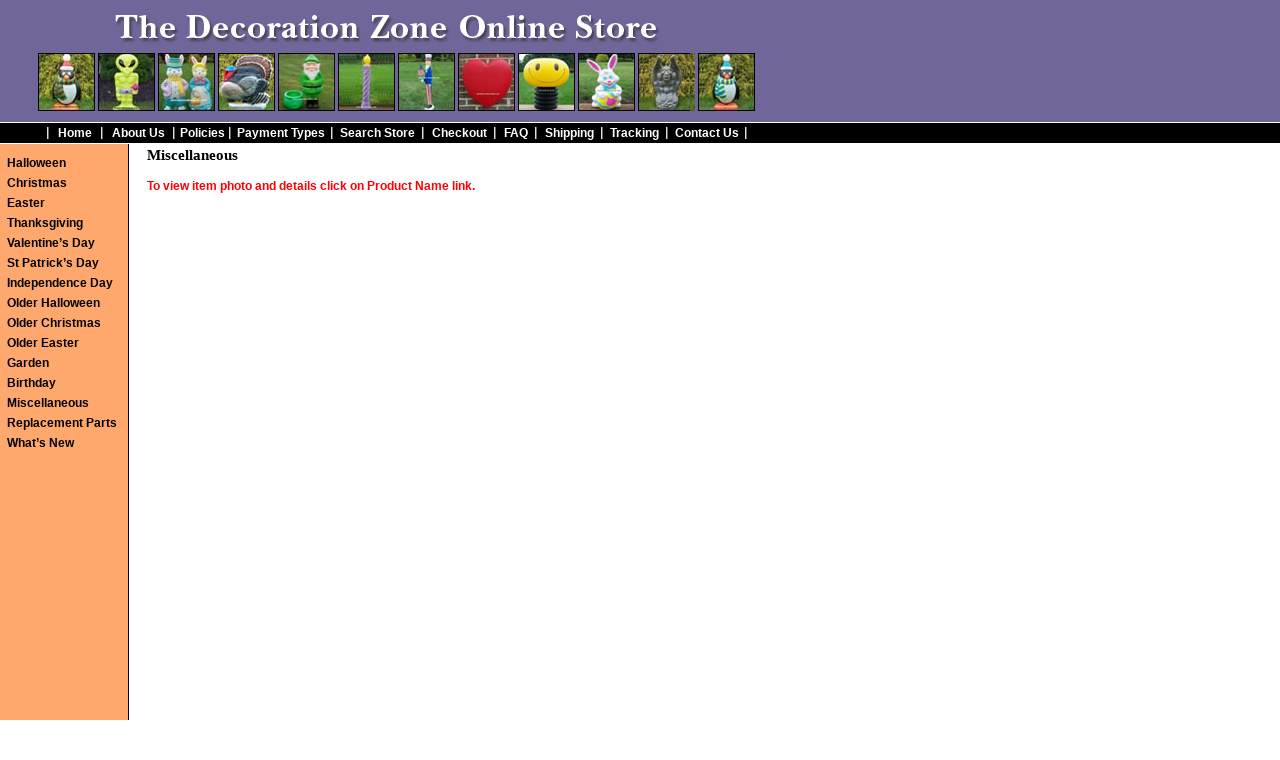

--- FILE ---
content_type: text/html
request_url: https://decorationzone.com/st_main.html?p_catid=7&p_func=text_display
body_size: 3289
content:
<html>
<head>
<!--     WebC Information 
WEBC_SERIAL = B4MBD3 (Developer)
WEBC_COMPANY = The Decoration Zone
WEBC_VERSION = 5.104 Production (5.0)
WEBC_BUILD = Jun 28 2004 12:58:13
-->
<meta name="GENERATOR" content="ShopZone/WebC 5 by AutomatedShops.com Inc.(C) 2000-2004 WebC technology licensed from iCommerce, Inc. (C) 1997-2001">

<title>The Decoration Zone Store</title>
<meta name="description">
<meta name="keywords">
<meta name="robots" content="ALL">
<meta name="distribution" content="Global">
<meta name="rating" content="General">
<meta http-equiv="Content-Type" content="text/html; charset=iso-8859-1">
<meta http-equiv="imagetoolbar" content="no">
<meta name="STYLE_SHEET" content="NetObjects">
<link rel="stylesheet" href="/style.css" type="text/css">
<style type="text/css">
<!--
.navTop {
	font-family: Arial, Helvetica, sans-serif;
	color: white;
	font-size: 12px;
	text-decoration:none
}
.navTop:hover {
	font-family: Arial, Helvetica, sans-serif;
	color: #999999;
	font-size: 12px;
	;
	text-decoration:none
}
.navTopOver {
	font-family: Arial, Helvetica, sans-serif;
	color:#999999;
	font-size: 12px;
	text-decoration:none
}
.navTopOver:hover {
	font-family: Arial, Helvetica, sans-serif;
	color: #999999;
	font-size: 12px;
	;
	text-decoration:none
}
.leftMenu {
	font-family: Arial, Helvetica, sans-serif;
	color: black;
	font-size: 12px;
	text-decoration:none
}
.leftMenu:hover {
	font-family: Arial, Helvetica, sans-serif;
	color: white;
	font-size: 12px;
	text-decoration:none
}
.copy {
	font-family: Arial, Helvetica, sans-serif;
	;
	font-size: 11px;
	color:#666699;
	font-weight:bold
}
-->
</style>
<script language=JavaScript><!--

//Disable right mouse click Script
//By Maximus (maximus@nsimail.com) w/ mods by DynamicDrive
//For full source code, visit http://www.dynamicdrive.com

var message="Copyright: The Decoration Zone";

///////////////////////////////////
function clickIE4(){
if (event.button==2){
alert(message);
return false;
}
}

function clickNS4(e){
if (document.layers||document.getElementById&&!document.all){
if (e.which==2||e.which==3){
alert(message);
return false;
}
}
}

if (document.layers){
document.captureEvents(Event.MOUSEDOWN);
document.onmousedown=clickNS4;
}
else if (document.all&&!document.getElementById){
document.onmousedown=clickIE4;
}

document.oncontextmenu=new Function("alert(message);return false")

// -->
</script>
</head>
<body bgcolor="#FFFFFF" text="BLACK" link="#2a0055" vlink="#919191" alink="BLUE" leftmargin="0" topmargin="0" marginwidth="0" marginheight="0">
<table width="100%" border=0 cellspacing=0 cellpadding=0 id="Table_01" height="143">
  <!--DWLayoutTable-->
  <tr>
    <td colspan=4><img src="/images/bg-purple.gif" alt="" width="103" height="53"></td>
    <td colspan=15><img src="/images/DecorationZone.gif" alt="The Decoration Zone" width="563" height="53"></td>
    <td colspan=4><img src="/images/bg-purple.gif" alt="" width="129" height="53"></td>
    <td rowspan=3 width="100%" background="/images/bg-purple.gif"><img src="/images/bg-purple.gif" alt="" width="5" height="122"></td>
  </tr>
  <tr>
    <td colspan=23 width="795" height="58" background="/images/bg-purple.gif"><div align="center">
        <table width="795" border=0 cellspacing=0 cellpadding=0 id="Table_01" height="58">
          <tr>
            <td><img src="/images/bg-purple.gif" alt="" width="38" height="58"></td>
            <td><img src="/images/main01.jpg" alt="Christmas" width="57" height="58"></td>
            <td><img src="/images/bg-purple.gif" alt="" width="3" height="58"></td>
            <td><img src="/images/main02.jpg" alt="Halloween" width="57" height="58"></td>
            <td><img src="/images/bg-purple.gif" alt="" width="3" height="58"></td>
            <td><img src="/images/main03.jpg" alt="Easter" width="57" height="58"></td>
            <td><img src="/images/bg-purple.gif" alt="" width="3" height="58"></td>
            <td><img src="/images/main04.jpg" alt="Thanksgiving" width="57" height="58"></td>
            <td><img src="/images/bg-purple.gif" alt="" width="3" height="58"></td>
            <td><img src="/images/main05.jpg" alt="St. Patrick's Day" width="57" height="58"></td>
            <td><img src="/images/bg-purple.gif" alt="" width="3" height="58"></td>
            <td><img src="/images/main06.jpg" alt="Birthday Party Candles" width="57" height="58"></td>
            <td><img src="/images/bg-purple.gif" alt="" width="3" height="58"></td>
            <td><img src="/images/main07.jpg" alt="Independence Day" width="57" height="58"></td>
            <td><img src="/images/bg-purple.gif" alt="" width="3" height="58"></td>
            <td><img src="/images/main08.jpg" alt="Valentine's Day" width="57" height="58"></td>
            <td><img src="/images/bg-purple.gif" alt="" width="3" height="58"></td>
            <td><img src="/images/main09.jpg" alt="Miscellaneous" width="57" height="58"></td>
            <td><img src="/images/bg-purple.gif" alt="" width="3" height="58"></td>
            <td><img src="/images/main10.jpg" alt="Easter" width="57" height="58"></td>
            <td><img src="/images/bg-purple.gif" alt="" width="3" height="58"></td>
            <td><img src="/images/main11.jpg" alt="Halloween" width="57" height="58"></td>
            <td><img src="/images/bg-purple.gif" alt="" width="3" height="58"></td>
            <td><img src="/images/main12.jpg" alt="Christmas" width="57" height="58"></td>
            <td><img src="/images/bg-purple.gif" alt="" width="40" height="58"></td>
          </tr>
        </table>
      </div></td>
  </tr>
  <tr>
    <td colspan=23><img src="/images/bg-purple.gif" alt="" width="795" height="11"></td>
  </tr>
  <tr>
    <td colspan=23><img src="/images/bg-white.gif" alt="" width="795" height="1"></td>
    <td><img src="/images/bg-white.gif" alt="" width="5" height="1"></td>
  </tr>
  <tr>
    <td><img src="/images/bg-black.gif" alt="" width="47" height="20"></td>
    <td><img src="/images/bar.gif" alt="" width="2" height="20"></td>
    <td height="20" class="navTop" background="/images/bg-black.gif"><div align="center"><strong><a href="home.html" class="navTop">Home</a></strong></div></td>
    <td><img src="/images/bar.gif" alt="" width="2" height="20"></td>
    <td height="20" class="navTop" background="/images/bg-black.gif"><div align="center"><strong><a href="about.html" class="navTop">About Us</a></strong></div></td>
    <td><img src="/images/bar.gif" alt="" width="2" height="20"></td>
    <td height="20" class="navTop" background="/images/bg-black.gif"><div align="center"><strong><a href="policies.html" class="navTop">Policies</a></strong></div></td>
    <td><img src="/images/bar.gif" alt="" width="2" height="20"></td>
    <td height="20" class="navTop" background="/images/bg-black.gif"><div align="center"><strong><a href="payment.html" class="navTop">Payment Types</a></strong></div></td>
    <td><img src="/images/bar.gif" alt="" width="2" height="20"></td>
    <td height="20" class="navTop"  background="/images/bg-black.gif"><div align="center"><strong><a href="st_search.html" class="navTop">Search Store</a></strong></div></td>
    <td><img src="/images/bar.gif" alt="" width="2" height="20"></td>
    <td height="20" class="navTop"  background="/images/bg-black.gif"><div align="center"><strong><a href="st_orderview.html" class="navTop">Checkout</a></strong></div></td>
    <td><img src="/images/bar.gif" alt="" width="2" height="20"></td>
    <td height="20" class="navTop" background="/images/bg-black.gif"><div align="center"><strong><a href="faq.html" class="navTop">FAQ</a></strong></div></td>
    <td><img src="/images/bar.gif" alt="" width="2" height="20"></td>
    <td height="20" class="navTop" background="/images/bg-black.gif"><div align="center"><strong><a href="shipping.html" class="navTop">Shipping</a></strong></div></td>
    <td><img src="/images/bar.gif" alt="" width="2" height="20"></td>
    <td height="20" class="navTop"  background="/images/bg-black.gif"><div align="center"><strong><a href="tracking.html" class="navTop">Tracking</a></strong></div></td>
    <td><img src="/images/bar.gif" alt="" width="2" height="20"></td>
    <td height="20" class="navTop" background="/images/bg-black.gif"><div align="center"><strong><a href="ContactUs.html" class="navTop">Contact Us</a></strong></div></td>
    <td><img src="/images/bar.gif" alt="" width="2" height="20"></td>
    <td height="20" class="navTop" background="/images/bg-black.gif"><img src="/images/bg-black.gif" alt="" width="48" height="20"></td>
    <td background="/images/bg-black.gif"><img src="/images/bg-black.gif" alt="" width="5" height="20"></td>
  </tr>
  <tr>
    <td height="1"><img src="/images/spacer.gif" alt="" width="47" height="1"></td>
    <td><img src="/images/spacer.gif" alt="" width="2" height="1"></td>
    <td><img src="/images/spacer.gif" alt="" width="52" height="1"></td>
    <td><img src="/images/spacer.gif" alt="" width="2" height="1"></td>
    <td><img src="/images/spacer.gif" alt="" width="70" height="1"></td>
    <td><img src="/images/spacer.gif" alt="" width="2" height="1"></td>
    <td><img src="/images/spacer.gif" alt="" width="54" height="1"></td>
    <td><img src="/images/spacer.gif" alt="" width="2" height="1"></td>
    <td><img src="/images/spacer.gif" alt="" width="100" height="1"></td>
    <td><img src="/images/spacer.gif" alt="" width="2" height="1"></td>
    <td><img src="/images/spacer.gif" alt="" width="89" height="1"></td>
    <td><img src="/images/spacer.gif" alt="" width="2" height="1"></td>
    <td><img src="/images/spacer.gif" alt="" width="70" height="1"></td>
    <td><img src="/images/spacer.gif" alt="" width="2" height="1"></td>
    <td><img src="/images/spacer.gif" alt="" width="39" height="1"></td>
    <td><img src="/images/spacer.gif" alt="" width="2" height="1"></td>
    <td><img src="/images/spacer.gif" alt="" width="64" height="1"></td>
    <td><img src="/images/spacer.gif" alt="" width="2" height="1"></td>
    <td><img src="/images/spacer.gif" alt="" width="63" height="1"></td>
    <td><img src="/images/spacer.gif" alt="" width="2" height="1"></td>
    <td><img src="/images/spacer.gif" alt="" width="77" height="1"></td>
    <td><img src="/images/spacer.gif" alt="" width="2" height="1"></td>
    <td><img src="/images/spacer.gif" alt="" width="48" height="1"></td>
    <td></td>
  </tr>
</table>
<table width="50%" border=0 cellspacing=0 cellpadding=0 id="Table_01" height="100%">
  <!--DWLayoutTable-->
  <tr>
    <td valign="top" width="118" height="303" background="/images/bg-orange.gif"><table width="118" border=0 cellspacing=0 cellpadding=0 height="302" background="/images/bg-orange.gif" id="Table_01">
        <tr>
          <td colspan=2><img src="/images/bg-orange.gif" alt="" width="118" height="9"></td>
        </tr>
        <tr>
          <td rowspan=15><img src="/images/bg-orange.gif" alt="" width="7" height="280"></td>
          <td width="111" height="20" class="leftMenu" background="/images/bg-orange.gif"><strong><a href="st_main.html?p_catid=2&p_func=text_display" class="leftMenu">Halloween</a></strong></td>
        </tr>
        <tr>
          <td width="111" height="20" class="leftMenu" background="/images/bg-orange.gif"><strong><a href="st_main.html?p_catid=1&p_func=text_display" class="leftMenu">Christmas</a></strong></td>
        </tr>
        <tr>
          <td width="111" height="20" class="leftMenu" background="/images/bg-orange.gif"><strong><a href="st_main.html?p_catid=3&p_func=text_display" class="leftMenu">Easter</a></strong></td>
        </tr>
        <tr>
          <td width="111" height="20" class="leftMenu" background="/images/bg-orange.gif"><strong><a href="st_main.html?p_catid=5&p_func=text_display" class="leftMenu">Thanksgiving</a></strong></td>
        </tr>
        <tr>
          <td width="111" height="20" class="leftMenu" background="/images/bg-orange.gif"><strong><a href="st_main.html?p_catid=9&p_func=text_display" class="leftMenu">Valentine&#8217;s Day</a></strong></td>
        </tr>
        <tr>
          <td width="111" height="20" class="leftMenu" background="/images/bg-orange.gif"><strong><a href="st_main.html?p_catid=4&p_func=text_display" class="leftMenu">St Patrick&#8217;s Day</a></strong></td>
        </tr>
        <tr>
          <td width="111" height="20" class="leftMenu" background="/images/bg-orange.gif"><strong><a href="st_main.html?p_catid=10&p_func=text_display" class="leftMenu">Independence Day</a></strong></td>
        </tr>
        <tr>
          <td height="20" background="/images/bg-orange.gif" class="leftMenu"><strong><a href="st_main.html?p_catid=26&p_func=text_display" class="leftMenu">Older Halloween</a></strong></td>
        </tr>
        <tr>
          <td height="20" background="/images/bg-orange.gif" class="leftMenu"><strong><a href="st_main.html?p_catid=25&p_func=text_display" class="leftMenu">Older Christmas</a></strong></td>
        </tr>
        <tr>
          <td height="20" background="/images/bg-orange.gif" class="leftMenu"><strong><a href="st_main.html?p_catid=27&p_func=text_display" class="leftMenu">Older Easter</a></strong></td>
        </tr>
        <tr>
          <td height="20" background="/images/bg-orange.gif" class="leftMenu"><strong><a href="st_main.html?p_catid=19&p_func=text_display" class="leftMenu">Garden</a></strong></td>
        </tr>
        <tr>
          <td width="111" height="20" class="leftMenu" background="/images/bg-orange.gif"><strong><a href="st_main.html?p_catid=6&p_func=text_display" class="leftMenu">Birthday</a></strong></td>
        </tr>
        <tr>
          <td width="111" height="20" class="leftMenu" background="/images/bg-orange.gif"><strong><a href="st_main.html?p_catid=7&p_func=text_display" class="leftMenu">Miscellaneous</a></strong></td>
        </tr>
        <tr>
          <td width="111" height="20" class="leftMenu" background="/images/bg-orange.gif"><strong><a href="st_main.html?p_catid=11&p_func=text_display" class="leftMenu">Replacement Parts</a></strong></td>
        </tr>
        <tr>
          <td width="111" height="20" class="leftMenu" background="/images/bg-orange.gif"><strong><a href="st_prodnew.html&p_func=text_display" class="leftMenu">What&#8217;s New</a></strong></td>
        </tr>
        <tr>
          <td colspan=2 background="/images/bg-orange.gif"><img src="/images/bg-orange.gif" alt="" width="118" height="14"></td>
        </tr>
      </table></td>
    <td valign="top" rowspan=5 width="7" background="/images/bg-organge-V.gif"><img src="/images/bg-organge-V.gif" alt="" width="7" height="303"><img src="/images/spacer.gif" alt="" width="7" height="1"></td>
    <td valign="top" rowspan=4 width="670" class="text"><img src="/images/bg-white.gif" alt="" width="670" height="1">
      <table width="460" border=0 cellpadding=0>
        <tr>
          <td valign="top" width="12"><img src="/images/spacer.gif" alt="" width="10" height="1"></td>
          <td valign="top" width="630" height="75" class="text">            <!--br-->
                          <span class="text">
              <!-- Back to:  -->
              <!-- <a href="st_main.html?p_catid=0">The Decoration Zone Online Store</a> -->
              </span>
            
              
            <form action="st_orderview.html" method="get"><input type="hidden" name="sid" value="7L68ak6MSCOg1on-07126318981.cd">
              <input type=hidden name="func" value="Order">
              <input type=hidden name="p_catid" value="">
              <input type=hidden name="p_returnpage" value="st_main.html">
              <h3 class="Heading-product">Miscellaneous</h3>
               <b><font color=red>To view item photo and details click on Product Name link.</font color></b><p>
              <table border=0>
</table>
<p>
          </td>
        </tr>
      </table>
      <img src="/images/bg-white.gif" alt="" width="1" height="1"></td>
    <td rowspan=3 width="100%"></td>
    <td><img src="/images/spacer.gif" alt="" width="1" height="303"></td>
  </tr>
  <tr>
    <td background="/images/bg-orange.gif"><img src="/images/bg-orange.gif" alt="" width="2" height="2"></td>
    <td><img src="/images/spacer.gif" alt="" width="1" height="7"></td>
  </tr>
  <tr>
    <td rowspan=3 background="/images/bg-orange.gif"><img src="/images/bg-orange.gif" alt="" width="2" height="100%"></td>
    <td valign="top"><img src="/images/spacer.gif" alt="" width="1" height="30"></td>
  </tr>
  <tr>
    <td height="20"></td>
    <td><img src="/images/spacer.gif" alt="" width="1" height="20"></td>
  </tr>
  <tr>
    <td height="20" class="copy"><div align="center"><strong>Copyright &copy; 2003 -
        <script language="JavaScript"> <!--//	



var CalMonths = new Array(13);

		CalMonths[1] = "January";

		CalMonths[2] = "February";

		CalMonths[3] = "March";

		CalMonths[4] = "April";

		CalMonths[5] = "May";

		CalMonths[6] = "June";

		CalMonths[7] = "July";

		CalMonths[8] = "August";

		CalMonths[9] = "September";

		CalMonths[10] = "October";

		CalMonths[11] = "November";

		CalMonths[12] = "December";

var time=new Date();

var month=CalMonths[time.getMonth() + 1];

var date=time.getDate();

var year=time.getYear();

if((year > 0) && (year < 200)) year = 1900 + year;



whatDate = new Date();

var whatDay = new Array("Sunday","Monday","Tuesday","Wednesday","Thursday","Friday","Saturday");

var whatMonth = new Array("January","February","March","April","May","June","July","August","September","October","November","December");



//--></script>
        <script language="JavaScript"> 		<!--//	

			document.write(year);

			//--></script>
        </strong>. The Decoration Zone. All Rights Reserved.<br>
      </div></td>
    <td></td>
    <td><img src="/images/spacer.gif" alt="" width="2" height="1"></td>
  </tr>
  <tr>
    <td valign="top" height="1"><img src="/images/bg-black.gif" alt="" width="125" height="1"></td>
    <td valign="top" height="1"><img src="/images/bar-bot.gif" alt="" width="7" height="1"></td>
    <td height="1"><img src="/images/bg-white.gif" alt="" width="1" height="1"></td>
  </tr>
</table>
<script type="text/javascript">
var gaJsHost = (("https:" == document.location.protocol) ? "https://ssl." : "http://www.");
document.write("\<script src='" + gaJsHost + "google-analytics.com/ga.js' type='text/javascript'>\<\/script>" );
</script>
<script type="text/javascript">
var pageTracker = _gat._getTracker("UA-3212997-1");
pageTracker._initData();
pageTracker._trackPageview();
</script>
</body>
</html>


--- FILE ---
content_type: text/css
request_url: https://decorationzone.com/style.css
body_size: 615
content:
.navTop{  font-family: Arial, Helvetica, sans-serif;  color: white; font-size: 12px; text-decoration:none}
.navTop:hover{  font-family: Arial, Helvetica, sans-serif;  color: #999999; font-size: 12px;; text-decoration:none}

.navTopOver{  font-family: Arial, Helvetica, sans-serif;  color:#999999; font-size: 12px; text-decoration:none}
.navTopOver:hover{  font-family: Arial, Helvetica, sans-serif;  color: #999999; font-size: 12px;; text-decoration:none}

.StoreLink{  font-family: Arial, Helvetica, sans-serif;  color:black; font-size: 13px; text-decoration:none}
.StoreLink:hover{  font-family: Arial, Helvetica, sans-serif;  color: black; font-size: 13px; text-decoration:underline}

.product {  font-family: Arial, Helvetica, sans-serif;  color: #330066; font-size: 16px;}

.text {  font-family: Arial, Helvetica, sans-serif;  color: black; font-size: 12px;}
.text-Product {  font-family: Times New Roman, Times, serif;  color: black; font-size: 12px;}
.text-Product-sum {  font-family: Times New Roman, Times, serif;  color: black; font-size: 13px;}
.tableStore {  font-family: Arial, Helvetica, sans-serif;  color: white; font-size: 12px;}
.leftMenu {  font-family: Arial, Helvetica, sans-serif;  color: black; font-size: 12px; text-decoration:none}
.leftMenu:hover {  font-family: Arial, Helvetica, sans-serif;  color: white; font-size: 12px; text-decoration:none}

.date {  font-family: Arial, Helvetica, sans-serif;  color: #E0FFFF; font-size: 10px;}
.Heading-Title {  font-family: Arial, Helvetica, sans-serif;  color: #663399; font-size: 16px;}
.Heading-product {  font-family: Times New Roman, Times, serif;  color: black; font-size: 15px;}
.product-Page {  font-family: Times New Roman, Times, serif;  color: black; font-size: 16px;font-weight:500;letter-spacing:0.1mm}
.Heading-text {  font-family: Arial, Helvetica, sans-serif;  color: #666699; font-size: 16px;}
.Heading-error {  font-family: Arial, Helvetica, sans-serif;  color: #CC6600; font-size: 16px;}

.titles {font-family: Arial, Helvetica, sans-serif;font-size: 15px;font-weight: bolder;color:#660066}
.text-link {font-size: 12px; font-family: Arial, Helvetica, sans-serif;
      color:#993300; text-decoration:underline}
.text-link:hover {font-size: 12px; font-family: Arial, Helvetica, sans-serif;
            color:#993300 ; text-decoration:none }


.nav {font-size: 12px; font-family: Arial, Helvetica, sans-serif;
      color:#FFFFCC; text-decoration:none}
.nav:hover {font-size: 12px; font-family: Arial, Helvetica, sans-serif;
            color:#FFFFFF ; text-decoration:none }
.storeTable {font-family: Arial, Helvetica, sans-serif;font-size: 12px;font-weight: bolder;color:white}

.black_text {  font-family: Verdana, Arial, Helvetica, sans-serif; font-size: 10px}
.ProductColor:link{color:#2a0055;font-size: 12px;}
.ProductColor:hover{color:BLUE;font-size: 12px;}
.ShipCalc {  font-family: Times New Roman, Times, serif;  color: black; font-size: 11px;}
a.ShipCalc:link, a.ShipCalc:active {
	text-decoration: none;
	color: #800000;
}
a.ShipCalc:hover {
	text-decoration: underline;
	color: #0000CD;
}



